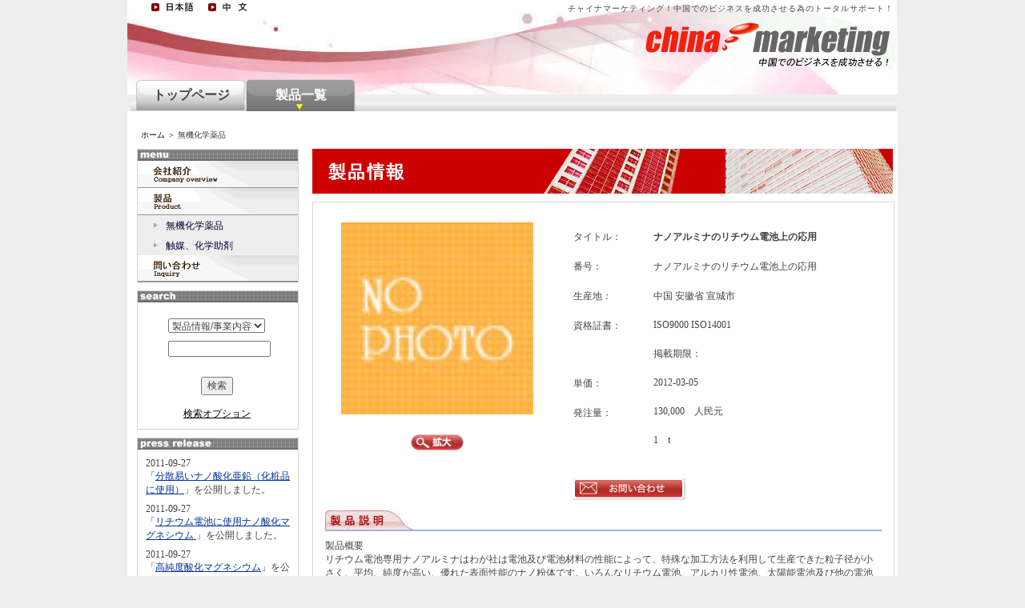

--- FILE ---
content_type: text/html
request_url: http://chinamarketing.jp.ai/product/index/details/productID/693
body_size: 6376
content:
<!DOCTYPE html PUBLIC "-//W3C//DTD XHTML 1.0 Transitional//EN"
      "http://www.w3.org/TR/xhtml1/DTD/xhtml1-transitional.dtd">
<html xmlns="http://www.w3.org/1999/xhtml" xml:lang="en" lang="en">
<head>
<meta http-equiv="Content-Type" content="text/html;charset=utf-8" />
<title>ナノアルミナのリチウム電池上の応用 | 宣城晶瑞新材料有限公司</title>
<meta name="description" content="製品概要リチウム電池専用ナノアルミナはわが社は電池及び電池材料の性能によって、特殊な加工方法を利用して生産できた粒子径が小さく、平均、純度が高い、優れた表面性能のナノ粉体です。いろんなリチウム電池、アルカリ性電池、太陽能電池及び他の電池に幅広く使われています。ナノアルミナは電池のエネを貯蔵する性能、安全性能を向上されます。そして、省エネ、環境保護を役立ちます。★技術インデックス項目	指標品番	VK-T30外観	白い粉末含量﹪ 	99.99比表面積，m2/g	180±30粒子径 nm	30±5PH値	5.0-6.5加熱減量% 	≤1.0焼く無重力 （%）	≤1.0 ★適用範囲	1、リチウム電池の電極塗層に使って、隔熱、絶縁、安全性をアップさせる役割があります。	   2、コバルト酸リチウムに混ぜんで、固溶体に形成して、安定性が良い、倍率性能と循環性能も向上されます。	3、コバルト酸リチウムの表面に包んで、熱安定性を向上され、循環性と耐充電能力を向上され、酸素になることを抑制できるし、LiPF6の分解も抑制できます。LiCo02と電解液の直接接触することを避けられて、電化学比容量損失を減りつつ、LiCoO2の電化学比容量を向上されます。4、ナノアルミナにアルミニウムイオンを混ぜんで、電池の電圧を高められるので、電池の使用安全性も遂に高くなります。5、ナノアルミナはマンガン酸化リチウム材料に使って、材料の性能を変わられます。生産した電池の加逆容量は107mAh/ｇに達成します。55C循環200回数、容量保持率は90％以上に保ちます。国際同類製品より良い、わが社生産しているナノアルミナは目前国内ファストの高効率リチウムイオン電池材料に使用できる製品です。">
<meta name="Keywords" content="ナノアルミナのリチウム電池上の応用,宣城晶瑞新材料有限公司,中日貿易,日中貿易,営業拠点,中国語ウェブサイト,中国市場調査,中国企業調査,中国展示会,中国ホテル予約,中国メーカー,中国サプライヤー,日中B2B,中日B2B,チャイナマーケティング,chinamarketing.jp" lang="ja">
<meta name="verify-v1" content="xXQQ9Kh4iQA8+3fzPVqQpETjDAhvDK6eNJMY4OVaAV4=" />
	<link rel="stylesheet" type="text/css" media="screen" 
        href="/public/styles/main.css" />
	<link rel="stylesheet" type="text/css" media="screen" 
        href="/public/styles/home.css" />
	<link rel="stylesheet" type="text/css" media="screen" 
        href="/public/styles/categorybox.css" />
	<link rel="stylesheet" href="/public/styles/lightbox.css" type="text/css" media="screen" />
	<script type="text/javascript" language="JavaScript" src="/public/scripts/overlib/overlib.js"></script>        
	<script type="text/javascript" language="JavaScript" src="/public/scripts/javascript.js"></script>        
	<script type="text/javascript" language="JavaScript" src="/public/scripts/site.js"></script>
	<script type="text/javascript" language="JavaScript" src="/public/scripts/lightbox/prototype.js"></script>
	<script type="text/javascript" language="JavaScript" src="/public/scripts/lightbox/scriptaculous.js?load=effects,builder"></script>
	<script type="text/javascript" language="JavaScript" src="/public/scripts/lightbox/lightbox.js"></script>
	<link rel="shortcut icon" href="/public/images/ico_cm.ico"/>
</head>
<style type="text/css">
<!--
#contents table {
	background-color:#FFFFFF;
	width:95%;
}
.tableheader {
	background-color:#A9101A !important;
	color: #FFF;
	font-weight: bold;
}
#contents table thead th{
	padding: 8px 8px 8px 8px;
	background-color: #A9101A;
	font-weight: normal;
	color:#FFFFFF;
}
#contents table th {
	background-color:#AAAAAA;
	font-weight:normal;
	padding:8px;
}
#contents table td {
	background-color:#EEEEEE;
	padding:8px;
}
-->
</style>
<body>
<div id="page">
    	<div id="masthead">
		<div id="headmessage" style="height: 18px;">
			<div style="width:301px; float:left ;margin: 5px 8px 0px 20px;text-align: right;">
				<div style="">
										<div class="headIcon"><a class ="icon langjp" href="/product/index/details/productID/693?lang=ja_JP"></a></div>
					<div class="headIcon"><a class ="icon langcn" href="/product/index/details/productID/693?lang=zh_CN"></a></div>
									</div>
			 <!--
			<br>
			<a href="/search/index/index">
							</a>
			 -->
			</div>
			<div style="float: right;margin: 5px 5px 0px 0px;">チャイナマーケティング！中国でのビジネスを成功させる為のトータルサポート！</div>
		</div>
		<h1 style="display: none;">チャイナマーケティング！中国でのビジネスを成功させる為のトータルサポート！</h1>
		<!-- div style="width: 50px;">&nbsp;</div> -->
		<!--<div id="banner">
			<div id="banner_left">
			</div>
			<div id="banner_middle">
				<div id="bannerlogo"><img src=""/></div>
				<div id="banner_name"></div>
			</div>
			<div id="banner_right"></div>
		</div>-->
		<div id="logo">
			<a style="text-decoration: none;display:block; height:49px; width: 302px; cursor: hand;" 
			href="http://chinamarketing.jp.ai"></a>
		</div>
		<div style="position:relative;z-index:1000; font-size: 100%;float:right;padding: 0px 5px 0px 0px;">
						<!-- 
				<a href="/default/auth/login?lang=zh_CN">会員ログイン</a>
				&nbsp;
				<a href="/user/index/add?lang=zh_CN">無料会員登録</a>
			 -->
						<br>
		</div>
		<div id="menubuttons">
			<ul id="menu"><li><a class="" href="/company/index/view/companyID/162"><div>トップページ</div></a></li><li><a class="active" href="/product/index/view/companyID/162"><div>製品一覧</div></a></li></ul>		</div>
	</div>
	<h2 style="display: none;">ジャパンサクセス</h2>	<div id="contents_bg">
    		<div id = "B_crumbBox">
			<span><a href="">ホーム</a></span><span> ＞ 無機化学薬品</span>		</div>		<div id="left">
			<div id="trough">
					<div id="troughhead"></div>
	<div class="sidebuttons">
	<ul>
		<li class="active"><a style="background: transparent url(/public/images/company-overview.gif) no-repeat scroll center top;" target="_parent" href="/company/index/view?companyID=162"></a></li>
		<li class="active"><a style="background: transparent url(/public/images/product.gif) no-repeat scroll center top;" target="_parent" href="/product/index/view?companyID=162"></a>
			<ul>
				<li class="gray"><a href="/product/index/view/companyID/162/productCategoryID/52">無機化学薬品</a></li><li><a href="/product/index/view/companyID/162/productCategoryID/46">触媒、化学助剤</a></li>			</ul>
		</li>
		<li class="active">
			<a style="background: transparent url(/public/images/inquiry-btn.gif) no-repeat scroll center top;" 
			href="javascript:document.form1.submit();"></a>
			
					</li>
	</div>
<div id="leftContents">
	<div id="subMenu">
		<h2 id="subMenu_h2"></h2>
		<form name="listResult" action="/search/index/list" method="post">
			<div id="searchbox">
				<div style="margin: 0pt 0pt 10px 30px; text-align: left;">
					<select name="searchType">
						<option value="product"  >
						    製品情報/事業内容						</option>
						<option value="company"  >
						    会社情報						</option>
						<option value="news"  >
						    ビジネスニュース						</option>
						<option value="job"  >
						    求人情報						</option>
					</select>
				</div>
				<div style="margin: 0pt 0pt 10px 30px; text-align: left;">
			    	<input type="text" name="searchKey" value="" size="15" maxlength="50" style="size: 10px; width: 120px;"/>
			    </div>
				<br>
				<input type="submit" name="search" value="検索" class="input_button_normal" />
				<br><br>
				<a href="/search/index/productpre">
					検索オプション				</a>
			</div>
		</form>
	</div>
</div>
			</div>
								
			<div id="pressrelease">
				<div id="hd_press"></div>
				<div id="press_contents">
					<ul>
					<li>2011-09-27<br/>「<a href="/product/index/details/productID/708">分散易いナノ酸化亜鉛（化粧品に使用）</a>」を公開しました。</li><li>2011-09-27<br/>「<a href="/product/index/details/productID/707">リチウム電池に使用ナノ酸化マグネシウム </a>」を公開しました。</li><li>2011-09-27<br/>「<a href="/product/index/details/productID/706">高純度酸化マグネシウム</a>」を公開しました。</li><li>2011-09-27<br/>「<a href="/product/index/details/productID/705">ナノ銀溶液</a>」を公開しました。</li><li>2011-09-27<br/>「<a href="/product/index/details/productID/704">ナノ銀溶液</a>」を公開しました。</li><li>2011-09-20<br/>「<a href="/product/index/details/productID/702">プラスチックに専用ナノ酸化チタン</a>」を公開しました。</li><li>2011-09-20<br/>「<a href="/product/index/details/productID/701">ATO</a>」を公開しました。</li><li>2011-09-07<br/>「<a href="/product/index/details/productID/693">ナノアルミナのリチウム電池上の応用</a>」を公開しました。</li><li>2011-09-07<br/>「<a href="/product/index/details/productID/692">ナノ酸化マグネシウム</a>」を公開しました。</li><li>2011-09-07<br/>「<a href="/product/index/details/productID/691">ナノ酸化亜鉛</a>」を公開しました。</li><li>2011-09-07<br/>「<a href="/product/index/details/productID/690">ナノ二酸化チタン高純度ルチル</a>」を公開しました。</li><li>2011-09-07<br/>「<a href="/product/index/details/productID/689">アナターゼナノ二酸化チタン</a>」を公開しました。</li><li>2011-09-07<br/>「<a href="/product/index/details/productID/688">ナノATO粉|隔熱粉</a>」を公開しました。</li><li>2011-09-07<br/>「<a href="/product/index/details/productID/687">ＡＺＯ</a>」を公開しました。</li><li>2011-08-30<br/>「<a href="/product/index/details/productID/686">	歯科セラミックに使うナノ酸化ジルコニウム</a>」を公開しました。</li><li>2011-08-30<br/>「<a href="/product/index/details/productID/685">ナノ水酸化ジルコニウム</a>」を公開しました。</li><li>2011-08-26<br/>「<a href="/product/index/details/productID/684">光触媒</a>」を公開しました。</li><li>2011-08-25<br/>「<a href="/product/index/details/productID/683">高純度ナノアルミナ粉</a>」を公開しました。</li><li>2011-08-25<br/>「<a href="/product/index/details/productID/682">高純度ナノアルミナ固体</a>」を公開しました。</li>					</ul>
				</div>
			</div>
																					<div id="contact">
				<div id="hd_contact"></div>
				<div id="contact_contents">
					<!--<br/>-->
					担当者：陳 丹<br/>
					<!--<br/>
					<br/>-->
					Tel:&nbsp;86-563-2062153<br/>
					Fax:&nbsp;86-571-81131920<br/>
					
					<div id="contactbox">
					<a href="javascript:document.form1.submit();">
					お問い合わせ</a>
					</div>
			
					<!--&nbsp;<a href="mailto:
					?
					Subject=">
					</a><br/>-->
				
				</div>
			</div>								<div id="support">
				<div id="hd_support"></div>

				<div id="support_contents">
					お客様サポートセンター<br/><br/>
					日本人担当者が、御社の問合せ<br/>
					をお取次致します。<br/><br/>
					Tel: 81-3-5728-6976<br/>
					Fax: 81-3-5728-6977<br/>
					Email: <a href="/contact/index/sendtosite/parent/contact"><span class="__cf_email__" data-cfemail="b9caccc9c9d6cbcdf9d4d8d0d597d3c997d8d0">[email&#160;protected]</span></a><br/><br/>
					※:サイトのご利用方法や企業と<br/>
					の取引に関するご不明な点など、<br/>
					お気軽にお問い合わせ下さい。<br/>				</div>
			</div>		</div>
		<div id="right">
										<meta http-equiv="Content-Type" content="text/html;charset=utf-8" />
<link rel="stylesheet" href="/public/styles/tableborder.css" type="text/css" media="screen" />

<form name=form1 action="/contact/index/send" method="post">
<input name="companyID" type="hidden" value="162"/>
<input name="companyName" type="hidden" value="宣城晶瑞新材料有限公司"/>
<input name="productIDs" type="hidden" value="693"/>
<input name="parent" type="hidden" value="company"/>
<input name="option" type="hidden" value="ナノアルミナのリチウム電池上の応用"/>
<div id ="productcontents">
								<div id="productinfo_img" style="background: transparent url(/public/images/product-title_cm.gif) no-repeat center top;"></div>
				<div id="producttable">
					<div id="pruductinfo">
						<div id="detail_img">
							<div id="product_img_l"><img id="productimg_l" src="/app/data/company/defaultimage.jpg" /></div>
							<a id="product_img_l_biglink" href="/app/data/company/defaultimage.jpg" rel="lightbox" title="ナノアルミナのリチウム電池上の応用">
								<img style="border: medium none ;" src="/public/images/expansion.jpg" />
							</a>
							<div id="product_img_list">
																																							</div>
						</div>
						<div id="detail_list">
							<br/>
														<div><div id="detailleft">タイトル：</div><div id="detailright" style="font-weight: bold;">ナノアルミナのリチウム電池上の応用　</div></div>
							<div><div id="detailleft">番号：</div><div id="detailright">ナノアルミナのリチウム電池上の応用　</div></div>
														<div><div id="detailleft">生産地：</div><div id="detailright">中国 安徽省 宣城市　</div></div>
														<div><div id="detailleft">資格証書：</div><div id="detailright">ISO9000  ISO14001　</div></div>
														<div><div id="detailleft">掲載期限：</div><div id="detailright">2012-03-05　</div></div>
							
							<div><div id="detailleft">単価：</div><div id="detailright">130,000　人民元</div></div>
							<div><div id="detailleft">発注量：</div><div id="detailright">1　t</div></div>
														<div style="width: 290px;">
								<div style="float: left; margin-top: 40px;">
									<a id="detail_button_contact" href="javascript:document.form1.submit();"
									style="background:#e1eefe url(/public/images/contact.png) no-repeat scroll 0px 0px">
									</a>
																	</div>
							</div>
						</div>
					</div>
					<div id="pruductdetail">
										<div id="pruductdetail_img" style="background: url(/public/images/product_detail_cm.jpg) no-repeat scroll bottom left;"></div>
						<div>製品概要<br>リチウム電池専用ナノアルミナはわが社は電池及び電池材料の性能によって、特殊な加工方法を利用して生産できた粒子径が小さく、平均、純度が高い、優れた表面性能のナノ粉体です。いろんなリチウム電池、アルカリ性電池、太陽能電池及び他の電池に幅広く使われています。ナノアルミナは電池のエネを貯蔵する性能、安全性能を向上されます。そして、省エネ、環境保護を役立ちます。<br>★技術インデックス<br>項目	指標<br>品番	VK-T30<br>外観	白い粉末<br>含量﹪ 	99.99<br>比表面積，m2/g	180±30<br>粒子径&nbsp;nm	30±5<br>PH値	5.0-6.5<br>加熱減量%&nbsp;	≤1.0<br>焼く無重力&nbsp;（%）	≤1.0<br> ★適用範囲<br>	1、リチウム電池の電極塗層に使って、隔熱、絶縁、安全性をアップさせる役割があります。<br>	  &nbsp;2、コバルト酸リチウムに混ぜんで、固溶体に形成して、安定性が良い、倍率性能と循環性能も向上されます。<br>	3、コバルト酸リチウムの表面に包んで、熱安定性を向上され、循環性と耐充電能力を向上され、酸素になることを抑制できるし、LiPF6の分解も抑制できます。LiCo02と電解液の直接接触することを避けられて、電化学比容量損失を減りつつ、LiCoO2の電化学比容量を向上されます。<br>4、ナノアルミナにアルミニウムイオンを混ぜんで、電池の電圧を高められるので、電池の使用安全性も遂に高くなります。<br>5、ナノアルミナはマンガン酸化リチウム材料に使って、材料の性能を変わられます。生産した電池の加逆容量は107mAh/ｇに達成します。55C循環200回数、容量保持率は90％以上に保ちます。国際同類製品より良い、わが社生産しているナノアルミナは目前国内ファストの高効率リチウムイオン電池材料に使用できる製品です。</div>
					</div>
				</div>
								<div id="companycontact">
					<div id="companyprofile_hd" style="background: transparent url('/public/images/longline.gif') no-repeat scroll left top; height: 10px"></div>
					<div id="companycontact_hd" style="background: transparent url('/public/images/mobile.jpg') no-repeat scroll left top;" ></div>
					<div id="companymessage_blue" class="companymessage">
						<div id="companymessage_left">会社名:</div>
						<div id="companymessage_right">宣城晶瑞新材料有限公司</div>
					</div>
					<div class="companymessage">
						<div id="companymessage_left">担当者:</div>
						<div id="companymessage_right">陳 丹</div>
					</div>
					<div id="companymessage_blue" class="companymessage">
						<div id="companymessage_left">対応可能言語:</div>
						<div id="companymessage_right">中国語，日本語</div>
					</div>
					<div id="companymessage_1" class="companymessage">
						<div id="companymessage_left">住所:</div>
						<div id="companymessage_right">中国 安徽省 宣城市 宣州经济开发北区</div>
					</div>
					<div id="companymessage_blue" class="companymessage">
						<div id="companymessage_left">郵便番号:</div>
						<div id="companymessage_right">242000</div>
					</div>
					<div id="companymessage_1" class="companymessage">
						<div id="companymessage_left">電話番号:</div>
						<div id="companymessage_right">86-563-2062153</div>
					</div>
					<div id="companymessage_blue" class="companymessage">
						<div id="companymessage_left">ファックス:</div>
						<div id="companymessage_right">86-571-81131920</div>
					</div>
				</div>			</div>
</form>				</div>
	</div>
   	<meta http-equiv="Content-Type" content="text/html;charset=utf-8" />
	<div id="footer">
		<div id="footerlogo">
		<img src="/public/images/logo_foot.gif" />
		</div>
		<div id="footerright">
			<div id="footermenu">
				<ul>
										<li><a href="/contact/index/sendtosite/parent/contact">
						お問い合わせ</a></li>
					<li><a href="/default/privacy/view">プライバシー</a></li>
					<li><a href="/default/clause/view">利用規約</a></li>
					<li><a href="http://japansuccess.jp.ai?lang=ja_JP">ジャパンサクセス</a></li>
					<li><a href="http://fromsoft.jp/">フロムソフト</a></li>
				</ul>
			</div>
			<div id="copyright" style="color:#CC0000;">
				Copyright (C) 2008 FromSoft Corporation. All Rights Reserved.			</div>
		</div>
		<div id="flashlogo">
			<div style="float: left; width: 161px;">
				<a target="_blank" href="http://www.adobe.com/go/getflashplayer_jp">
				<img style="border: medium none ;" height="41" width="161" alt="Get ADOBE FLASH PLAYER" src="/public/images/get_flash_player.jpg"/>
				</a>
			</div>
			<div style="color:#3B3B3B;padding: 0 0 0 5px; float: left; width: 115px; text-align: left; font-size: 10px;">
				当サイトをご覧になるには、				<a style="color:#3B3B3B;font-size: 10px;" target="_blank" 
					href="http://www.adobe.com/go/getflashplayer_jp">
					最新バージョンのFlash Player				</a>
				が必要です。			</div>
		</div>
	</div>
</div>
	<script data-cfasync="false" src="/cdn-cgi/scripts/5c5dd728/cloudflare-static/email-decode.min.js"></script><script type="text/javascript">
	var gaJsHost = (("https:" == document.location.protocol) ? "https://ssl." : "http://www.");
	document.write(unescape("%3Cscript src='" + gaJsHost + "google-analytics.com/ga.js' type='text/javascript'%3E%3C/script%3E"));
	</script>
	<script type="text/javascript">
	try {
	var pageTracker = _gat._getTracker("UA-10037126-3");
	pageTracker._trackPageview();
	} catch(err) {}</script>
<script defer src="https://static.cloudflareinsights.com/beacon.min.js/vcd15cbe7772f49c399c6a5babf22c1241717689176015" integrity="sha512-ZpsOmlRQV6y907TI0dKBHq9Md29nnaEIPlkf84rnaERnq6zvWvPUqr2ft8M1aS28oN72PdrCzSjY4U6VaAw1EQ==" data-cf-beacon='{"version":"2024.11.0","token":"796426cd81fd44d186ceb5c80b8d8fd8","r":1,"server_timing":{"name":{"cfCacheStatus":true,"cfEdge":true,"cfExtPri":true,"cfL4":true,"cfOrigin":true,"cfSpeedBrain":true},"location_startswith":null}}' crossorigin="anonymous"></script>
</body>
</html>


--- FILE ---
content_type: text/css
request_url: http://chinamarketing.jp.ai/public/styles/main.css
body_size: 6701
content:
@CHARSET "UTF-8";

#page {
	padding: 0;
	margin: 0 auto;
	text-align: left;
	width: 962px;
}

body * {
	font-size: 12px;
	color: #444444;
}

table li {
	text-align: left;
}

table ul {
	margin: 10px 0px 10px 10px;
}
.tabletitle {
	background:transparent url(/public/images/blue.jpg) no-repeat scroll center bottom;
	height:21px;
	width:503px;
	margin: 0px 0px 10px 0px;
	padding: 2px 10px 0px 0px;
	text-align: right;
	font-size: 16px;
	font-weight: bold;
	color: #FFF;
}
.tabletitle .searchtabletitle{
	margin: 0px 0px 0px 0px;
}
input {
	text-align: left;
}
.button {
	text-align: center;
}
body {
	background: #EEEEEE;
	text-align: center;
}

body,h1,h2,h3,h4,h5,h6,ul,ol,li,dl,dt,dd,p,form,fieldset,legend,img,div
	{
	margin: 0;
	padding: 0;
}

a {
	color:#000000;
}
.bold{
	font-weight: bold;
}
.red{
	color: red;
}
.center{
	text-align: center;
}
.left{
	text-align: left;
}
.right{
	text-align: right;
}
#masthead {
	width: 962px;
	height:118px;
	background: transparent url(/public/images/head.jpg) no-repeat center top;
}

#headmessage div{
	text-align: left;
	font-size: 80%;
	margin: 0px 0px 0px 5px;
	word-spacing: 1px;
	letter-spacing: 1px;
}

html>body #mastheadbd {
	text-align: center;
	background-position: 0 -1036px;
	margin: 0 auto 10px;
}


* html #mastheadbd {
	text-align: center;
	background-position: 0 0 0 0;
	margin: 0 auto 10px;
}
#mastheadbd {
	background-color: #EEF3F6;
	border-color: #DBE2E8 #DBE2E8 #CAD5DB;
	border-style: solid;
	border-width: 0 1px 1px;
}


html>body #banner {
	float: left;
	height: 64px;
	margin: 10px 0px 0px 15px;
}
* html #banner {
	float: left;
	height: 64px;
	margin: 10px 0px 0px 8px;
}

html>body #banner_left {
	float: left;
	width: 5px;
	height: 64px;
	background: transparent url(/public/images/banner_left.png) no-repeat center top;
}

* html #banner_left {
	float: left;
	width: 5px;
	height: 64px;
	background-repeat: no-repeat;
	filter:progid:DXImageTransform.Microsoft.AlphaImageLoader(enabled = true sizingMethod = scale src ="/public/images/banner_left.png");
	background: none;
}

html>body #banner_middle {
	float: left;
	height: 64px;
	background: transparent url(/public/images/banner_middle.png) repeat center top;
}

* html #banner_middle {
	float: left;
	height: 64px;
	background-repeat: repeat;
	filter:progid:DXImageTransform.Microsoft.AlphaImageLoader(enabled = true sizingMethod = scale src ="/public/images/banner_middle.png");
	background: none;
}

html>body #banner_right {
	float: left;
	width: 7px;
	height: 64px;
	background: transparent url(/public/images/banner_right.png) no-repeat center top;
}

* html #banner_right {
	float: left;
	width: 7px;
	height: 64px;
	background-repeat: no-repeat;
	filter:progid:DXImageTransform.Microsoft.AlphaImageLoader(enabled = true sizingMethod = scale src ="/public/images/banner_right.png");
	background: none;
}

html>body #bannerlogo {
	float: left;
	width: 105px;
	height: 33px;
	margin: 14px 20px 0;
}

* html #bannerlogo {
	float: left;
	width: 105px;
	height: 33px;
	margin: 14px 20px 0 10px;
}

#bannerlogo img{
	max-width:120px;
	max-height: 40px;
}
* html #bannerlogo img{
	
  width:expression(this.width>120 ? 120 : this.width );
  height:expression(this.height>40 ? 40 : this.height );
}

/* FF */
#logo {
	width: 305px;
	height: 59px;
	margin:10px 1px 0px 647px;
	background: transparent url(/public/images/logo.png) no-repeat scroll 0 0;
}
/*IE7*/
*+html #logo {
}
/*IE6*/
* html #logo {
	background-repeat: no-repeat;
	background: none;
	filter:progid:DXImageTransform.Microsoft.AlphaImageLoader(enabled = true sizingMethod = scale src ="/public/images/logo.png");
}

/* FF */
#logoCN {
	width: 305px;
	height: 59px;
	margin:10px 1px 0px 647px;
	background: transparent url(/public/images/logo_c.png) no-repeat scroll 0 0;
}
/*IE7*/
*+html #logoCN {
}
/*IE6*/
* html #logoCN {
	background-repeat: no-repeat;
	background: none;
	filter:progid:DXImageTransform.Microsoft.AlphaImageLoader(enabled = true sizingMethod = scale src ="/public/images/logo_c.png");
}


#menubuttons {
	width: 962px;
	height: 40px;
	margin: 12px 0 0 1px;
	background: transparent url(/public/images/tab_gray.png) no-repeat bottom;
}

* html #menubuttons {
	width: 962px;
	height: 40px;
	margin: -14px -2px 0 1px;
	background: transparent url(/public/images/tab_gray.png) no-repeat bottom;
}

*+html #menubuttons {
	width: 962px;
	height: 40px;
	margin: -23px 0 0 0px;
	background: transparent url(/public/images/tab_gray.png) no-repeat bottom;
}

ul {
	text-align:left;
	list-style-image:none;
	list-style-position:outside;
	list-style-type:none;
}

#menu {
	margin:0px 0px 0px 10px;
}

#menu li {
	display:inline;
	text-decoration:none;
}

#menubuttons ul li a.active div{
	color: #FFF;
}

#menubuttons ul li a div{
	height:30px;
	width: 137px;
	font-weight:bold;
	font-size:16px;
	margin: 10px 0px 0px 0px;
}

html>body #menubuttons ul li a.active{
	cursor: hand;
	background: transparent url(/public/images/tab_active.png) no-repeat center top;
}
* html #menubuttons ul li a.active{
	cursor: hand;
	background-repeat: no-repeat;
	filter:progid:DXImageTransform.Microsoft.AlphaImageLoader(enabled = true sizingMethod = scale src ="/public/images/tab_active.png");
	background: none;
	cursor: hand;
}

#menubuttons ul li a{
	cursor: hand;
	height:40px;
	width: 137px;
	display:block;
	float:left;
	color: #414040;
	text-decoration: none;
	text-align: center;
}

html>body #menubuttons ul li a{
	background: transparent url(/public/images/tab.png) no-repeat center top;
}
* html  #menubuttons ul li a{
	background-repeat: no-repeat;
	filter:progid:DXImageTransform.Microsoft.AlphaImageLoader(enabled = true sizingMethod = scale src ="/public/images/tab.png");
	background: none;
	cursor: hand;
}
#banner_name {
	float: left;
	height: 33px;
	font-family: MS GOTHIC;
	font-size: 16px;
	color: #0b0a09;
	font-weight: bold;
	margin: 22px 20px 0 10px;
}

/* FF */
#contents_bg {
	background:#FFFFFF none repeat scroll 0 0;
	float:left;
	font-size:80%;
	padding:23px 0 0 0;
	text-align:left;
	width:962px;
}
/*IE6*/
* html #contents_bg {
	width:962px;
	margin:0 0 0 0;
}

#contents_bg_s {
	float:left;
	text-align: left;
	width:580px;
	margin: 0px 0px 0px 0px;
	padding: 23px 0px 0px 0px;
	font-size: 80%;
	border-left: 1px solid #d7d6cf;
	border-right: 1px solid #d7d6cf;
}

#B_crumbBox {
	text-align: left;
	color:#FFF;
	margin: 0px 0px 10px 17px;
}
div#B_crumbBox span{
	color: #3b3b3b;
	font-size: 10px;
}
div#B_crumbBox span a:LINK{
	font-size:10px;
	color: #3b3b3b;
	text-decoration: none;
}
div#B_crumbBox span a:HOVER{
	color: #43A3DB;
	text-decoration: underline;
}

div#crumbBox a {
	color:#FFFFFF;
	text-decoration:none;
}
div#crumbBox a:visited {
	color:#FFFFFF;
	text-decoration:none;
}

.B_currentCrumb {
	color:#FFFFFF;
}


/* FF */
#left {
	float:left;
	width:200px;
	margin: 0px 0 0 0px;
	padding: 0px 0px 0px 2px;
}
/*IE7*/
*+html #left {
	margin: 0px 0 0 0px;
	padding: 0px 0px 0px 2px;
}
/*IE6*/
* html #left {
	margin: 0px 0 0 0px;
	padding: 0px 0px 0px 2px;
}


#trough {
	width: 202px;
	margin: 0 0 0 10px;
}

#troughhead {
	width: 200px;
	height: 14px;
	border-left:1px solid #D7D6CF;
	border-right:1px solid #D7D6CF;
	border-top:1px solid #D7D6CF;
	background: transparent url(/public/images/hd_navi.gif) no-repeat center top;
}
/* ---- Sidebar buttons --*/
.sidebuttons{
	margin-bottom:10px;
	border-left:1px solid #D7D6CF;
	border-right:1px solid #D7D6CF;
}
#trough li ul {
	margin: 0px;
}
#trough li a {
    display:block;
	width: 200px;
	height: 34px;
	border: none;
	color: black;
    text-decoration: none;
    text-align: left;
}

#trough li.link_s a:HOVER {
	background-position:0 -34px !important;
}
#trough li.active a:LINK {
}
#trough li.active a:HOVER {
	background-position:0 -34px !important;
}
#trough li.active li a {
	font-weight:normal;
    display:block;
	width: 160px;
	height: 20px;
	padding: 5px 5px 0 35px;
	border: none;
	color: #000033;
    font-size: 12px;
    text-decoration: none;
    text-align: left;
	background: #eeeeee url("/public/images/sankaku_gray.gif") no-repeat scroll 20px 9px;
}
#trough li.active li a:hover {
	color: #3399FF;
	background: #FCFCFC url("/public/images/sankaku_yellow.gif") no-repeat scroll 20px 9px !important;
}
#trough li.active li.gray a {
	background: #eeeeee url("/public/images/sankaku_gray.gif") no-repeat scroll 20px 9px;
}
#trough li.active li.gray a:hover {
	color: #3399FF;
	background: #FCFCFC url("/public/images/sankaku_yellow.gif") no-repeat scroll 20px 9px !important;
}
#trough li.active li.active a {
	background: #fff url("/public/images/sankaku_red.gif") no-repeat scroll 15px 9px;
	color: red;
}

#pressrelease {
	margin: 0px 0px 10px 10px;
	width: 200px;
	border:1px solid #D7D6CF;
	background-color: #FFF;
}
#press_contents ul li {
	text-align: left;
	padding:0 10px 8px;
	font-size:100%;
}
#press_contents ul li a{
	color: #003399;
}
#press_contents ul li a:link{
	color: #003399;
}
#press_contents ul li a:hover{
	text-decoration: underline;
	color: #f60;
}
#press_contents ul li a:visited{
}

#hd_press {
	margin-bottom:10px;
	height:14px;
	background:transparent url(/public/images/press_release_title.gif) no-repeat scroll center top;
}

#contact{
	width:200px;
	margin: 0px 0px 10px 10px;
	background-color: #FFF;
	border:1px solid #D7D6CF;
}
#hd_contact {
	height:14px;
	background:transparent url(/public/images/contact_us_title.gif) no-repeat scroll center top;
}
#contact_contents{
	text-align: left;
	padding: 10px 0px 10px 10px;
	width: 190px;
}



/* FF */
#support{
	background-color:#FFFFFF;
	border:1px solid #D7D6CF;
	margin:0px 0 10px 10px;
	width:200px;
}
/*IE7*/
*+html #support{
	margin:-15px 0 10px 10px;
}
/*IE6*/
* html #support{
	margin:-15px 0 10px 10px;
}


#support_contents{
	text-align: left;
	padding: 10px 0px 10px 10px;
	width: 190px;
	background-color:#FFF;
}

#right {
	float: right;
	width:723px;
}
html>body #right {
	margin: 0px 8px 0px 0px;
}
* html #right {
	margin: 0px 4px 0px 0px;
}

#contents {
	float: left;
	background-color: #FFF;
	width: 513px;
	margin: 0 0 0 0px;
}

#contents table{
	background-color: #CCCCCC;
	width: 95%;
    t1:expression(this.cellspacing=1);
    t2:expression(this.cellpadding=0);
    t3:expression(this.border=0);
}
.tableheader {
	background-color:#0099FF !important;
	color: #FFF;
	font-weight: bold;
}
#contents table thead th{
	padding: 8px 8px 8px 8px;
	background-color: #BEDEF1;
	font-weight: normal;
	color:#FFFFFF;
}
#contents table th{
	padding: 8px 8px 8px 8px;
	background-color: #BEDEF1;
	font-weight: normal;
}
#contents table td{
	background-color: #FFF;
	padding: 8px 8px 8px 8px;
}
#contents table td a{
	color: #003399;
	text-decoration: none;
}
#contents table td a:link{
	color: #003399;
}
#contents table td a:hover{
	text-decoration: underline;
	color: #f60;
}
#contents table td a:visited{
}

#outline {
	float: left;
	width: 513px;
	background-color: #FFF;
	border: 1px solid #D7D6CF;
	margin: 0px 0px 20px 0px;
}
#outlinehead {
	background: transparent url(/public/images/hd_outline.gif) no-repeat bottom;
	width: 513px;
	height: 22px;
}
#companybanner {
	background: transparent url(/public/images/company_banner.jpg) no-repeat bottom;
	width: 513px;
	height: 110px;
}
#companybanner_logo {
	float: left;
	height:80px;
	padding:15px;
}
#companybanner_title {
	color:#FFFFFF;
	float:left;
	font-size:22px;
	font-weight:bold;
	height:75px;
	overflow:hidden;
	padding:35px 0 0;
	text-align:center;
	width:70%;
}
#company_logoImg{
	width: 104px;
	height: 74px;
	border: 1px solid #FFFFFF;
}
#outline_left {
	float: left;
	height: 240px;
	padding: 20px 20px 0px 18px;
}
#outline_right {
	float: none;
	padding: 20px 20px 22px 0px;
}
#outline_right div{
	text-align:left;
	margin:0 0 0 10px;
	overflow: hidden;
}
#outline_right hr{
	color: #67DBA1;
}
#outline_title {
	font-size: 14px;
	font-weight: bold;
	color: #0f1982;
}
#outline_logo {
	margin: 10px 0px 0px 20px;
}
#outline_logo img{
	max-height:50px;
	max-width: 100px;
}
* html #outline_logo img{
  width:expression(this.width>100&&this.width>this.height? 100 : this.width );
  height:expression(this.height>50? 50 : this.height );
}
#text img{
	margin: 0px 0px -2px 0px;
}
#products {
	float: left;
	width: 512px;
	text-align:center;
	background-color: #FFF;
	border: 1px solid #D7D6CF;
	margin: 0px 0px 20px 0px;
}
#producthead {
	width: 513px;
	height: 25px;
}
#pageNo {
	margin: 8px 8px 8px 8px;
	text-align: right;
	font-weight: bold;
}
#pageNo a{
	color: black;
	font-weight: normal;
}
#product {
	width: 495px;
	border: 1px solid #D7D6CF;
	height: 100px;
}
html>body #product {
	margin: 8px 0px 0px 8px;
}
* html #product {
	margin: 8px 0px 0px 2px;
}
#product_left {
	float: left;
	width: 103px;
	height:100px;
	border-right: 1px solid #D7D6CF;
}
#product_left img{
}
* html #product_left img{
  width:expression(this.width>100&&this.width>this.height? 100 : this.width );
  height:expression(this.height>100? 100 : this.height );
}
#product_right {
	text-align: left;
	min-height: 100px;
}
#products a{
	font-weight: bold;
	color: #003399;
}
#products a:link{
	color: #003399;
}
#products a:hover{
	text-decoration: underline;
	color: #f60;
}
#products a:visited{
}
	

#product_right div{
	padding:15px 0 0 120px;
	text-align:left;
	width:360px;
}
* html #product_right div{
	padding:15px 0 0 15px;
	text-align:left;
	width:360px;
}
*+html #product_right div{
	padding:15px 0 0 20px;
	text-align:left;
	width:360px;
}
#ads {
	float: right;
	width: 200px;
}
#ad {
	margin: 0 0 15px 0px;
	border: 3px solid #D7D6CF;
}
#footer {
	background-color:#FFFFFF;
	float:left;
	padding:40px 0;
	text-align:center;
	width:962px;
}
#flashlogo {
	width:285px;
	height:41px;
	float:left;
	padding:5px 0 0 18px;
}
#footerlogo {
	width:85px;
	height:37px;
	float:left;
	padding-left:15px;
	margin:7px 8px 0 8px;
}
#footerright {
	float:left;
	width:480px;
}
#footermenu {
	float:right;
}
#footermenu li {
	float:right;
	font-size:70%;
	margin-left:10px;
	vertical-align:top;
}
#footermenu ul{
	float:right;
	padding:12px 0 3px;
}
#footermenu ul li a{
	font-size:10px;
	text-decoration: none;
}
#footermenu ul a:HOVER{
	color: #43A3DB;
	text-decoration: underline;
}
#copyright {
	float:left;
	color:#3399FF;
	text-align:right;
	font-size:12px;
	width:100%;
	font-weight: bold;
}

#productfooter {
	margin: 0px 0px 0px 0px;
	background-color: #f8f8f8;
}
html>body #productright {
	float: right;
	margin: 0 6px 0 0px;
}
* html #productright {
	float: right;
	margin: 0px 3px 0px 0px;
}

#productinfo_img {
	width: 725px;
	height: 56px;
	margin-bottom: 10px;
}

#productcontents {
	margin: 0 0 0 0px;
}

#producttable {
	width: 725px;
	border: 1px solid #D7D6CF;
}

#producttable a{
	color: black;
	text-decoration:underline;
}

#producttablehead {
	background-color:#e0ecf9;
	background-position:top;
	text-align:left;
	width: 100%;
	height: 42px;
}

#producttablehead_2 {
	background-color:#f1f6fc;
	background-position:top ;
	text-align:left;
	width: 708px;
	height: 25px;
	padding: 8px 0 0 17px;
}
#productpageno {
	text-align:right;
	width: 100%;
	margin: 10px 0 10px -10px;
}

#productdetail {
	border: 1px solid #D7D6CF;
	width: 700px;
	height: 136px;
}
html>body #productdetail {
	margin: 10px 0 10px 12px;
}
* html #productdetail {
	margin: 10px 0 10px 2px;
}

#product_checkbox {
	padding-top:60px;
	float: left;
	width: 30px;
	height: 76px;
	background-color: #e5e5e5;
}
#product_img {
	float: left;
	width:140px;
	height:100px;
	text-align: center;
}

#detail_left {
	float: left;
	width: 140px;
	height: 136px;
	text-align: center;
}

#detail_right {
	padding: 20px 25px 0 20px;
	text-align:left;
	float: left;
	width: 485px;
	height: 116px;
	background-color: #f8f8f8;
}
#producttablehead div{
	background-color:#e1eefe;
	float: left;
	width: 150px;
	height: 27px;
	margin: 8px 0 0 0 ;
}
#button_contact{
	display:block;
	text-align:left;
	text-decoration:none;
	width: 140px;
	height: 27px;
	cursor: hand;
}
html>body #button_contact{
	background:#e1eefe url(/public/images/contact.png) no-repeat scroll 0px 0px;
}
* html #button_contact{
	background-repeat: no-repeat;
	filter:progid:DXImageTransform.Microsoft.AlphaImageLoader(enabled = true sizingMethod = scale src ="/public/images/contact.png");
	background: none;
}

#button_fav{
	display:block;
	text-align:left;
	text-decoration:none;
	width: 140px;
	height: 27px;
	cursor: hand;
}
html>body #button_fav{
	background:#e1eefe url(/public/images/fav.png) no-repeat scroll 0px 0px;
}
* html #button_fav{
	background-repeat: no-repeat;
	filter:progid:DXImageTransform.Microsoft.AlphaImageLoader(enabled = true sizingMethod = scale src ="/public/images/fav.png");
	background: none;
}
#companycontact{
	float:left;
	background-color:#FFF;
	border:1px solid #D7D6CF;
	width: 725px;
	margin-top: 20px;
}
#companycontact_hd_bg{
	background-color:#cce2fa;
	width: 725px;
	height: 10px;
}
#companycontact_hd{
	width: 725px;
	height: 30px;
}
.companymessage{
	float:left;
	width: 725px;
}
#companymessage_blue{
	background-color:#eef5fd;
}
.companymessage div{
	line-height: 25px;
}
#companymessage_left{
	float:left;
	font-weight:bold;
	text-align:right;
	width:150px;
}
#companymessage_right{
	float:right;
	text-align:left;
	width: 500px;
}
#search_hd{
	margin-top: 10px;
	margin-bottom: 10px;
}
#tableborder{
	border:1px solid #D7D6CF;
	width: 100%;
	padding-bottom: 15px;
}
#messageBack{
	color: red;
	margin: 10px 0px 10px 15px;
}

#message{
	background:#FEDAD4 none repeat scroll 0 0;
	border:1px solid #FF9999;
	color:red;
	margin:10px 18px 10px 18px;
	padding:8px;
}
#message li{
	font-size: 100%;
}
#tablepage{
	margin: 10px 13px 10px 13px; 
}

#detailleft {
	float:left;
	width:100px;
	margin: 20px 0 0 0px;
}
#detailright {
	float:right;
	width:300px;
	margin: 20px 0 0 0px;
}
#detail_list {
	float:right;
	margin:0 0 0 15px;
	width:400px;
}
#detail_img {
	float:left;
	width:310px;
	text-align:center;
}
#pruductinfo {
	width:725px;
	height:370px;
}
#productimg_l {
	height:240px;
	margin:25px;
	width:240px;
}
#releaseimg_l {
	height:180px;
	margin:0 25px 10px 25px;
	width:180px;
}
#product_img_list {
	padding: 10px 0 0 0;
}
#product_img_list_item {
	height:60px;
	width:60px;
	border:1px solid #D7D6CF;
	color:white;
}
#pruductdetail {
	margin:15px 15px 15px 15px;
	width:695px;
}
#pruductdetail_img {
	background: url("/public/images/product_detail.jpg") no-repeat scroll bottom left;
	margin:0px 0px 10px 0px;
	border-bottom: 2px solid #9fb3d8;
	width:695px;
	height: 24px;
}

#detail_button_contact{
	display:block;
	text-align:left;
	text-decoration:none;
	width: 140px;
	height: 27px;
	cursor: hand;
}
html>body #detail_button_contact{
	background:#FFF url(/public/images/contact.png) no-repeat scroll 0px 0px;
}
* html #detail_button_contact{
	background-repeat: no-repeat;
	filter:progid:DXImageTransform.Microsoft.AlphaImageLoader(enabled = true sizingMethod = scale src ="/public/images/contact.png");
	background: none;
}
#detail_button_fav{
	display:block;
	text-align:left;
	text-decoration:none;
	width: 140px;
	height: 27px;
	cursor: hand;
}
html>body #detail_button_fav{
	background:#FFF url(/public/images/fav.png) no-repeat scroll 0px 0px;
}
* html #detail_button_fav{
	background-repeat: no-repeat;
	filter:progid:DXImageTransform.Microsoft.AlphaImageLoader(enabled = true sizingMethod = scale src ="/public/images/fav.png");
	background: none;
}
#registnotice1{
	color:#464646;
	font-size:18px;
	line-height: 25px;
	font-weight: bold;
	margin-bottom: 5px;
}
#registnotice2{
	line-height: 15px;
}

/*FF*/ 
.errorboard {
	background:#fce7e3 url(/public/images/error_mark.gif) no-repeat scroll 15px 15px;
	border:1px solid #FF9999;
	padding:15px 35px 20px 80px;
	width:616px;
}
/*IE7*/ 
*+html #errorboard {
}
/*IE6*/ 
* html #errorboard{
}

#mainContents {
	margin:0 10px 0 10px;
}

#mainContents ul,
#mainContents ol{
	margin:10px 0 0 40px;
}
#mainContents .disc li{
	margin-top:0;
}
#mainContents h2{
	margin-top:20px;
}
#mainContents p{
	line-height:160%;
	margin:10px 0 0 10px;
}
#mainContents .decimal li{
	list-style-type:decimal;
	font-size: 100%;
	line-height: 160%;
}
#mainContents .disc li{
	list-style-type: disc;
	font-size: 100%;
	line-height: 160%;
}

#outline_pic img{
	max-width:145px;
	max-height: 200px;
}
* html #outline_pic img{
  width:expression(this.width>145&&this.width>this.height ? 145 : this.width );
  height:expression(this.height>200 ? 200 : this.height );
}
#productImageForm{
	width: 348px;
	margin:0px 0 10px 10px;
	text-align: center;
	background-color: #F1F6FC;
	border:1px solid #D7D6CF;
}
#productImageForm div{
}
#productImageForm_bottom{
	vertical-align: text-bottom;
}
#productImageForm_top{
}
#productBigImg{
	padding:10px 10px 0px 10px;
	width: 328px;
	height: 280px;
}
#productImageForm_bottom{
	margin: 10px 0px 10px 0px;
}

#productBigImg img{
	max-width:310px;
	max-height: 280px;
}
* html #productBigImg img{
	width:expression(this.width>310&&this.width>this.height ? 310 : this.width );
	height:expression(this.height>280 ? 280 : this.height );
}
em{
	color: red;
}
#contactContent {
}
#contactContent table {
	width: 95%;
}
#contactContent table td{
	padding: 5px;
}
#contactContent table th{
	padding: 5px;
	text-align: right;
}

.searchtabletitle {
	background:transparent url(/public/images/blue.jpg) no-repeat scroll center bottom;
	height:18px;
	width:503px;
	margin: 0px 0px 0px 0px;
	padding: 4px 10px 0px 0px;
	text-align: right;
	font-size: 16px;
	font-weight: bold;
	color: #FFF;
}
#searchlink {
	padding:0 20px 0 20px;
	font-size: 12px;
}
#searchOptions {
	padding:0 20px 0 30px;
}
#searchOptions table{
	padding:0 20px 0 20px;
	background: none;
}
#searchbar {
	padding:20px 20px 20px 20px;
	text-align: center;
}

#searchbox{
	margin: 0px 0px 0px 0px;
	text-align: center;
	padding: 20px 8px 10px 8px;
	background-color:#FFFFFF;
	width:182px;
}
#large_img {
	margin: 5px 0 0 0;
}
#large_img a{
	width: 66px;
	height: 20px;
}
#large_img img{
	width: 66px;
	height: 20px;
}
#product_img_search {
	width:103px;
	height:100px;
	text-align: center;
}
#product_left_search {
	float: left;
	width: 103px;
	height:136px;
	border-right: 1px solid #D7D6CF;
}
#product_img_search img{
	height:100px;
	width: 100px;
}
* html #product_left_search img{
  width:expression(this.width>100&&this.width>this.height? 100 : this.width );
  height:expression(this.height>100? 100 : this.height );
}
#product_right_search {
	text-align: left;
	min-height: 100px;
	height:136px;
}

/* FF */
#product_right_search div{
	padding:10px 0 0 125px;
	text-align:left;
	width:360px;
}
/*IE7*/ 
*+html #product_right_search div{
	padding:10px 0 0 15px;
	text-align:left;
	width:360px;
}
/*IE6*/ 
* html #product_right_search div{
	padding:10px 0 0 15px;
	text-align:left;
	width:360px;
}


#product_checkboxs {
	padding-top: 60px;
	float: left;
	width: 30px;
	height: 76px;
	background-color: #e5e5e5;
}
#producttablehead_showtype {
	background-color:#f1f6fc;
	background-position:top ;
	text-align:left;
	width: 505px;
	height: 25px;
	padding: 8px 0 0 8px;
}



html>body .input_button_normal {
	text-align: center;
	vertical-align: middle;
}

* html .input_button_normal {
	text-align: center;
	vertical-align: middle;
	padding-top: 2px;
}

.textbox_normal {
	width: 150px;
	size: 20px;
}

.upimage_show {
	float: left;
	width:300px;
}
.upimage_show_product {
}
.upimage_del {
	padding: 45px 8px 0 4px;
}
.upimage_del2 {
	float: right;
	padding: 45px 50px 0 4px;
}
.upimage_file {
	width: 150px;
}


/*IE7*/ 
*+html .search_button_normal {
	text-align: center;
	padding-top: 2px;
}
/*IE6*/ 
* html .search_button_normal{
	text-align: center;
	padding-top: 2px;
}



#searchproductinfo_img {
	background: transparent url(/public/images/product.jpg) no-repeat center top;
	margin-bottom: 10px;
	background-position: left;
}

#searchproductinfo_img {
	width: 513px;
	height: 56px;
}


#productdetail_search {
	border: 1px solid #D7D6CF;
	width: 513px;
	height: 136px;
}
html>body #productdetail_search {
	margin: 10px 0 10px 12px;
}
* html #productdetail_search {
	margin: 10px 0 10px 2px;
}
#detail_right_small {
	padding: 20px 25px 0 20px;
	text-align:left;
	float: left;
	width: 373px;
	height: 116px;
	background-color: #f8f8f8;
}

.companyContents{
	padding:0 0 0 0;
	text-align:left;
	width:235px;
}
.companyContents p{
	line-height:160%;
}
.companyContents p .linetitle{
	font-weight: bold;
}
.companyContents p .sectiontitle{
	font-size: 12px;
}
	
.company_address {
	width: 100%;
	height: 20px;
	padding: 5px;
}
.company_address_left {
	padding-top:4px;
	width: 20%;
	float: left;
	vertical-align: bottom;
}
.company_address_right {
	width: 80%;
	float: right;
	vertical-align: top;
}


#simplecategory {
	float: left;
	background-color: #FFF;
	width: 513px;
	margin: 0 0 0 0px;
}
#simplecategory table {
	padding: 8px 8px 8px 8px;
}
#simpletable table td{
	background-color: #FFF;
	padding: 2px 2px 28px 2px;
}
.companyUI{
	list-style-type: decimal;
	padding: 20px 0pt 0pt 70px;
}

.statustitle {
	background: #FFEEDA;
	height:14px;
	width:703px;
	padding: 5px 0px 2px 15px;
	text-align: left;
	font-size: 12px;
	color: #000000;
	margin: 0 0 10px 0;
	border: 1px solid #FEDCB7
}
.headIcon{
	margin: 0;
	float:left;
}


.headIcon a.icon{
	text-align: center;
	padding-top: 2px;
	height:16px;
	display:block;
	margin:-2px 0 0;
}

.langjp {
	width:66px;
	background:transparent url(/public/images/headnavi_01.gif) no-repeat scroll center top;
}
.langcn {
	width:66px;
	background:transparent url(/public/images/headnavi_02.gif) no-repeat scroll center top;
}
.companyIcon {
	width:66px;
	background:transparent url(/public/images/headnavi_03.gif) no-repeat scroll center top;
}
.sitemapIcon {
	width:78px;
	background:transparent url(/public/images/headnavi_04.gif) no-repeat scroll center top;
}

#releasetitle {
	padding: 30px;
	font-size: 18px;
	font-weight: bold;
}
.releasename {
	background:#CCE2FA;;
	width:717px;
	height:18px;
	margin: 0px 0px 10px 0px;
	padding:4px 10px 2px 0;
	text-align: right;
	font-size: 16px;
	font-weight: bold;
	color: #FFF;
}
#subMenu_h2{
	height:14px;
	background:transparent url(/public/images/search_title.gif) no-repeat scroll center top;
}
#hd_support{
	height:14px;
	background:transparent url(/public/images/service_center_title.gif) no-repeat scroll center top;
}
/* company profile */

#companyprofile{
	background-color:#FFF;
	border:1px solid #D7D6CF;
	width: 513px;
	margin-top: 20px;
	float: left;
}
#companyprofile_hd_bg{
	background-color:#cce2fa;
	width: 513px;
	height: 10px;
}
#companyprofile_hd{
	width: 100%;
	height: 30px;
}
.profileline{
	width: 513px;
	float: left;
}
.profileline div{
	line-height:25px;
}
.profileline_left{
	width: 150px;
	float: left;
	font-weight:bold;
	text-align: right;
}
.profileline_right{
	width: 343px;
	float: right;
	text-align: left;
}
.divbluebc{
	background-color:#EEF5FD;
}


/* FF */
#navi {
	width:935px;
	height:20px;
	margin:0 0 10px 25px;
}
/*IE7*/
*+html #navi {
	margin:0px 0px 20px 25px;
}
/*IE6*/
* html #navi {
	margin:0px 0px 20px 25px;
}


/* FF */
#advertiseFlashs {
	width: 731px;
	margin: 0 0 10px 0;
}
/*IE7*/
*+html #advertiseFlashs {
	padding:0 0 5px;
}
/*IE6*/
* html #advertiseFlashs {
}


/* FF */
#advertiseFlash {
	width: 731px;
	height: 230px;
}
/*IE7*/
*+html #advertiseFlash {
	width: 729px;
}
/*IE6*/
* html #advertiseFlash {
	width: 726px;
}

#cat_menu_title{
	height:14px;
	background:transparent url(/public/images/category_title.gif) no-repeat scroll center top;
}


#Layer1 {
 width:200px;
 height:400px;
 z-index:100000;
filter:alpha(opacity=0);
}

#resultinfo{
	margin:10px 0 10px 18px;
}
#resultinfo a{
	color: #43A3DB;
	text-decoration: none;
}
#resultinfo a:HOVER{
	color: #FF6600;
	text-decoration: underline;
}


#contactbox{
}
#contactbox a{
	color: #003399;
}
#contactbox a:link{
	color: #003399;
}
#contactbox a:hover{
	text-decoration: underline;
	color: #f60;
}


#managelink{
	font-weight: bold;
	color: #9900FF;
}
#managelink a{
	color: #003399;
}
#managelink a:link{
	color: #003399;
}
#managelink a:hover{
	text-decoration: underline;
	color: #f60;
}

#otherSiteInfo {
	margin: 0 0 10px 10px;
}

#otherSiteInfo a {
	color: blue;
	color:#003399;
	text-decoration:none;
}
#otherSiteInfo a:hover {
	color:#FF6600;
	text-decoration:underline;
}

#showInBoth {
	padding: 0 15px 10px 15px;
}
#showInBoth a {
	color: blue;
	color:#003399;
	text-decoration:none;
}
#showInBoth a:hover {
	color:#FF6600;
	text-decoration:underline;
}

.bluefont {
	color: blue;
}

#flashLink a {
	width: 200px;
	height: 400px;
	background:transparent url(/public/images/flash_bg.gif) no-repeat scroll left top;
	display:block;
	
}
#serviceLink {
	padding: 10px 0 0 0px;
	width:200px;
	text-align:center;
}
#serviceLink a {
	text-align: center;	
	font-weight: bold;
}

--- FILE ---
content_type: application/javascript
request_url: http://chinamarketing.jp.ai/public/scripts/javascript.js
body_size: 4131
content:
/*
 * 全てチェックボックスを選択するかどうか。
 *
 * @param string           controlName       コントロールのネーム
 * @param bool|null        checkOrUncheck    オプション    選択するかどうか。デフォールト：true。
 * @param formNumber|null  formNumber        オプション    フォームの番号。デフォールト：0。
 */
function checkOrUncheckAll(controlName, checkOrUncheck){
	// 第二パラメータが設定されない場合、trueを使う。
	checkOrUncheck = (typeof(checkOrUncheck)=="undefined") ? true : checkOrUncheck;

    var objs = document.getElementsByName(controlName);
    var num=0;
  
    for(var i = 0; i < objs.length; i++)
    {
    	objs[i].checked = checkOrUncheck;
    }
}

/*
 * 全てチェックボックスを選択するかどうか。
 *
 * @param string    controlName    コントロールのネーム
 * @param string    errorInfor     何も選択しない場合、表示するエラー情報
 * @param string    tipInfo        選択したデータがある場合、確認情報
 */
function isNoChecked(controlName, errorInfor, tipInfo) {
    var objs = document.getElementsByName(controlName);
    var num=0;
  
    for(var i = 0; i < objs.length; i++)
    {
		if(objs[i].checked == true) 
		{
		    num = num + 1;
		}
    }
    
	if(num==0){
		alert(errorInfor);
		return false;
	} else {
		if(tipInfo != "" && !confirm(tipInfo))
			return false;
		else
			return true;
	}
}

/*
 * 全てチェックボックスを選択するかどうか。
 *
 * @param string    controlName    コントロールのネーム
 * @param string    errorInfor     何も選択しない場合、表示するエラー情報
 * @param string    tipInfo        選択したデータがある場合、確認情報
 */
function showOption(nameOfShow, nameOfControl)
{
    var obj = document.getElementById(nameOfShow);

	if (eval("document.forms[0]."+nameOfControl+".checked") == true) {
		//eval( "searchOption.style.display = ''" );
	    obj.style.display=""; 
		
	}
	else if (eval("document.forms[0]."+nameOfControl+".checked") == false) {
		//eval( "searchOption.style.display = 'none'" );
	    obj.style.display="none"; 
	}
}


/* ▼カテゴリ用のスクリプト */
var companyWin;
var maxCategorys=4;

/*
 * 初めてカテゴリ画面を表示する時
 *
 */
function initCategoryBox()
{
	var categoryResult=document.getElementById("categoryResult");

	var catNameStr = window.opener.document.getElementById("categoryName").value;
   	var catIDStr = window.opener.document.getElementById("category").value; 

	if(catIDStr.length<=0) return;
	var catNameArray = catNameStr.split(",");
	var catIDArray = catIDStr.split(",");

	for(var i=0; i < catIDArray.length; i++){
		var opt = new Option(catNameArray[i], catIDArray[i]);
    	categoryResult.options[categoryResult.options.length] = opt;
	}
	
    var cancelButton=document.getElementById("cancel");
    if (null != categoryResult && 0 < categoryResult.options.length) {
		cancelButton.disabled = false;
    } else {
		cancelButton.disabled = true;
    }
	
}

/*
 * カテゴリのウインドウを表示する。
 *
 * @param string    winURL    ウインドウのURL
 */
function showWindow(winURL)
{
	var windowX = (window.screen.width - 600) / 2 ;
	var windowY = (window.screen.height - 600) / 2 ;
	
	if(companyWin!=null && !companyWin.closed){
		companyWin.focus();
	}
	else{
		companyWin = window.open(winURL,"", "scrollbars=1,width=620,height=630,left="+windowX+",top="+windowY);
	}
}

/*
 * カテゴリのアイテムを表示するかどうか。
 *
 * @param string    menuID    menuのID
 */
function showCategory(menuID)
{ 
    var obj = document.getElementById(menuID);
	if(obj.style.display=="none"){ 
	   obj.style.display=""; 
	} 
	else{ 
		obj.style.display="none"; 
	} 
} 

/*
 * ボックスにカテゴリを追加する。
 *
 * @param string    categoryID    	menuのID
 * @param string    categoryName    
 */
function addCategory(categoryID, categoryName)
{
	var categoryResult=document.getElementById("categoryResult");

	if(!canAddItem()) 
    {
	    return;
    }
	    
	for(var i=0; i<categoryResult.length; i++)
	{
	   if(categoryResult.options[i].value == categoryID) return;
	}
	
	var opt = new Option(categoryName, categoryID);
	categoryResult.options[categoryResult.options.length] = opt;
	
	// 削除ボタンを使えないに設定する。
//	$("cancel").disabled = false;
    var cancelButton=document.getElementById("cancel");
	cancelButton.disabled = false;
}

/*
 * カテゴリの最大数を検証する。
 *   
 */
function canAddItem(){
	var categoryResult=document.getElementById("categoryResult");
	if (categoryResult.options.length>=maxCategorys){
  		errorinfor = errMaxCate.replace(/%value%/g, maxCategorys);  
	    alert(errorinfor);		   
	    return false; 
	}
	return true;
}

/*
 * ボックスにカテゴリを削除する。
 *   
 * @param string    errInfo   
 */  
function deleteCategory(errInfo)
{
	var selectedIndex;
	var categoryResult=document.getElementById("categoryResult");
	
	if (null != categoryResult) {
		selectedIndex = categoryResult.selectedIndex;
		
		if (0 < categoryResult.options.length && -1 == selectedIndex)
		{
			alert(errInfo);
			return;
		}
	}
	
	if(-1 != selectedIndex){
		categoryResult.remove(categoryResult.selectedIndex);
		
	}
	
	if(0 == categoryResult.options.length){
		// 削除ボタンを使えるに設定する。
	    var cancelButton=document.getElementById("cancel");
		cancelButton.disabled = true;
	}
}

/*
 * 会社のカテゴリを選択する後、パレンタル画面にカテゴリを戻る。
 *
 */
function submitCategorys()
{
	var categoryResult=document.getElementById("categoryResult");
	
	var names="";
	var ids="";
	for(var i=0;　i<categoryResult.length;　i++)
	{
		if(""==names)
		{
			names=categoryResult.options[i].text;
			ids=categoryResult.options[i].value;
		}else{
			names=names+","+categoryResult.options[i].text;
		  	ids=ids+","+categoryResult.options[i].value;
		}
	}
	
	window.opener.document.getElementById("categoryName").value=names;
	window.opener.document.getElementById("category").value=ids;   
	self.close(); 
}


/*
 * 製品のカテゴリを選択する後、パレンタル画面にカテゴリを戻る。
 *
 * @param string    categoryID    カテゴリID
 * @param string    categoryName  カテゴリネーム
 */
function submitCategory(categoryID, categoryName)
{
	window.opener.document.getElementById("categoryName").value=categoryName;
	window.opener.document.getElementById("category").value=categoryID;   
	self.close(); 
}
/* ▲カテゴリ用のスクリプト */

/*
 * 会社情報管理の画面に、市のテキストボックスを表示するかどうか。
 *
 */
function cityShowOrNot(cityid, city, province){
//	var objcity =document.getElementById("cityid");
	//var objcityContent =document.getElementById("city");
	//var prov=document.getElementById("province");
	var objcity =document.getElementById(cityid);
	var objcityContent =document.getElementById(city);
	var prov=document.getElementById(province);

	if(prov.selectedIndex+"" == "" || prov.selectedIndex == -1) {
		objcityContent.value="";
		objcity.style.display = "none";
		return;
	}
	
	var objvalue = prov[prov.selectedIndex].text;
	// 北京市=102,重庆市=重慶市=103,上海市=125,天津市=127
	if(prov.selectedIndex+"" == "" ||objvalue == "北京市" || objvalue == "上海市" 
		|| objvalue == "天津市" || objvalue == "重庆市" || objvalue == "重慶市" ){
		objcityContent.value="";
		objcity.style.display = "none";
	}else{
		objcity.style.display = "";
	}
}

/*
 * 会社情報管理の画面に、翻訳のアドバイスを表示するかどうか。
 *
 */
function transTipShowOrNot(isTrans){
	var objTransFlag =document.getElementById("transFlag");
	var objTransTip =document.getElementById("mainContents");
	if (isTrans == "1") {
		objTransFlag.checked = true;
		objTransTip.style.display = "";
	}
}

/*
 * 製品情報掲載の画面に、省と市を表示するかどうか。
 *
 * @param string    selectedArea    国のID
 */
function showProvinceFirstly(selectedProvince){
	var obj = document.getElementById("producedProvince");
	
	for(iIndexSrc = 0;iIndexSrc < obj.options.length; iIndexSrc++)   
	{   
	     if(selectedProvince==obj.options[iIndexSrc].value+"")   
	     {   
	         obj.options[iIndexSrc].selected=true;
	     }
	}
}

/*
 * 製品情報掲載の画面に、省と市を表示するかどうか。
 *
 * @param string    selectedArea    国のID
 */
function showProvince(selectedArea){
	if(selectedArea == -1 || selectedArea == ''){
		var objProvince = document.getElementById("objProvince");
		objProvince.style.display='none';
		var objCity = document.getElementById("objCity");
	    objCity.style.display='none';
	    return;
	}
	
	selectedArea = parseInt(selectedArea);
	
	var obj = document.getElementById("producedProvince");
	var length = obj.length = 0;

	obj.options[length] = new Option();

	var count = objProvinceList.length;
	var t=1;
	for(var i=0; i<count; i++){
		if(t==1){
			//ご選択ください
			obj.options[0] = new Option(objProvinceList[0][1], objProvinceList[0][0]);
			length++;
			t++;
			i--;
		}else{
			if(parseInt(objProvinceList[i][0] / 100) == selectedArea){
			   obj.options[length] = new Option(objProvinceList[i][1], objProvinceList[i][0]);
			   length++;
			}
		}
	}
		
	for(iIndexSrc = 0;iIndexSrc < obj.options.length; iIndexSrc++)   
	{   
	     if(""==obj.options[iIndexSrc].value+"")   
	     {   
	         obj.options[iIndexSrc].selected=true;
	     }
	}
	
	if(length>1){
		var objProvince = document.getElementById("objProvince");
		objProvince.style.display='';
		
		//var objcityContent =document.getElementById('producedCity');
		//objcityContent.value='';
		var objCity = document.getElementById("objCity");
	    objCity.style.display='none';
	}	

	if(length == 1){
		var objProvince = document.getElementById("objProvince");
	    objProvince.style.display='none';
	    
		//var objcityContent =document.getElementById('producedCity');
		//objcityContent.value='';
		var objCity = document.getElementById("objCity");
	    objCity.style.display='';
	}

//	var objCity = document.getElementById("objCity");
//	objCity.style.display='';
}

/*
 * 全てチェックボックスを選択するかどうか。
 *
 * @param string    controlName    コントロールのネーム
 * @param string    errorInfor     何も選択しない場合、表示するエラー情報
 * @param string    tipInfo        選択したデータがある場合、確認情報
 */
function changeOption(searchType, productOption, companyOption)
{
    var objPro = document.getElementById(productOption);
    var objCom = document.getElementById(companyOption);
    
	if (searchType == "product") {
		obj.style.display=""; 
		
	}
    var obj = document.getElementById(nameOfShow);
	
	if (eval("document.forms[0]."+nameOfControl+".checked") == true) {
		//eval( "searchOption.style.display = ''" );
	    obj.style.display=""; 
		
	}
	else if (eval("document.forms[0]."+nameOfControl+".checked") == false) {
		//eval( "searchOption.style.display = 'none'" );
	    obj.style.display="none"; 
	}
}

/*
 * 検索画面に、製品と会社を選択する時、実行する。
 *
 * @param string    searchType    検索のタイプ
 * @param string    actionBaseURL    URL
 */
function changeSearchType(searchType, actionBaseURL){
	if (searchType == "product") {
		document.advanceSearch.action = actionBaseURL + "productpre";
	} else if (searchType == "company") {
		document.advanceSearch.action = actionBaseURL + "companypre";
	}else if (searchType == "news") {
		document.advanceSearch.action = actionBaseURL + "newspre";
	}else if (searchType == "job") {
		document.advanceSearch.action = actionBaseURL + "jobpre";
	}
	
	document.advanceSearch.submit();
}

/*
 * 翻訳の説明文を表示するかどうか。
 *
 * @param string    nameOfShow    
 * @param string    nameOfControl    
 */
function showJPInfo(nameOfShow, nameOfControl)
{
    var obj1 = document.getElementById(nameOfShow+"1");
    var obj2 = document.getElementById(nameOfShow+"2");
    var obj3 = document.getElementById(nameOfShow+"3");
    var obj4 = document.getElementById(nameOfShow+"4");
	
	if (eval("document.mainform."+nameOfControl+".checked") == true) {
		//eval( "searchOption.style.display = ''" );
	    obj1.style.display="";
	    obj2.style.display="";
	    obj3.style.display="";
	    obj4.style.display="";
		
	}
	else if (eval("document.mainform."+nameOfControl+".checked") == false) {
		//eval( "searchOption.style.display = 'none'" );
	    obj1.style.display="none"; 
	    obj2.style.display="none"; 
	    obj3.style.display="none"; 
	    obj4.style.display="none"; 
	}
}


/*
 * プレスリリースの翻訳の説明文を表示するかどうか。
 *
 * @param string    nameOfShow    
 * @param string    nameOfControl    
 */
function showReleaseJPInfo(nameOfShow, nameOfControl)
{
    var obj1 = document.getElementById(nameOfShow+"1");
    var obj2 = document.getElementById(nameOfShow+"2");
	
	if (eval("document.mainform."+nameOfControl+".checked") == true) {
		//eval( "searchOption.style.display = ''" );
	    obj1.style.display="";
	    obj2.style.display="";
		
	}
	else if (eval("document.mainform."+nameOfControl+".checked") == false) {
		//eval( "searchOption.style.display = 'none'" );
	    obj1.style.display="none"; 
	    obj2.style.display="none"; 
	}
}

/* 製品詳細画面に、イメージのリストを表示する為 */
//var g_fIsSP2 = false;
//g_fIsSP2 = (window.navigator.userAgent.indexOf("SV1") != -1);
/*
 * 製品詳細画面に、イメージのリストにクリックした後、大きいサイズのイメージボックスに表示する
 *
 * @param string    nameOfShow    
 * @param string    nameOfControl    
 */
function bigimg(temp){
	var objImg=document.getElementById("productimg_l");
	var objBiglink=document.getElementById("product_img_l_biglink");
	//var obj1=document.getElementById("divimg");

    objImg.src=temp;
    objBiglink.href=temp;
    //temp4=parseInt(temp4)+30;
    //obj1.width=temp4;
    //obj1.height=temp5;
    //if (g_fIsSP2) temp3=parseInt(temp3)+20;
    //window.resizeTo(temp2,temp3);
}

function changeLinkImage (objimage,val) {
		 objimage.style.background = 'transparent url('+val+') no-repeat scroll left top';
}


/*
 * 企業情報管理の画面に、国番号を表示するため。
 *
 * @param string    selectedArea    国のID
 */
function showTelCode(selectedContry){

	var count = objTelCodeList.length;
	var t=1;
	var telCode = "";
	var telCodeSample = "";
	
	for(var i=0; i<count; i++){
		if(objTelCodeList[i][0] == selectedContry) {
			telCode = objTelCodeList[i][1];
			break;
		}
	}
	
	if(telCode != "") telCode += " - ";
	
	//var objTelCode = $('spanTelCode');
	var objTelCode = document.getElementById("spanTelCode");
	var objFaxCode = document.getElementById("spanFaxCode");
	var objTelCodeSample = document.getElementById("spanTelCodeSample");
	var objFaxCodeSample = document.getElementById("spanFaxCodeSample");
	objTelCode.innerHTML = telCode;
	objFaxCode.innerHTML = telCode;
	
	if(selectedContry == 1) {
		telCodeSample = "例: 411-12345678";
	} else if (selectedContry == 2) {
		telCodeSample = "例: 3-1234-5678";
	}
	
	objTelCodeSample.innerHTML = telCodeSample;
	objFaxCodeSample.innerHTML = telCodeSample;
}


/*
 * 企業情報管理の画面に、国番号を表示するため。
 *
 * Could be deleted.
 *
 * @param string    selectedArea    国のID
 */
function sendEmailByCheckbox(to, suject, cc, bodyControlName){
	var strBody = '';
    var objs = document.getElementsByName(bodyControlName);
    var num=0;
    var isFirst = true;
    for(var i = 0; i < objs.length; i++)
    {
    	if(objs[i].checked == true) {
    		if(isFirst == true) {
    			isFirst = false;
    		} else {
    			strBody += ', ';
    		}
    		strBody += objs[i].value;
    	}
    }
//alert('mailto:'+to+'?cc='+cc+'&body='+strBody);    
	window.open('mailto:'+to+'?cc='+cc+'&body='+strBody);
}


function sendEmail(to, suject, cc, body){
//alert('mailto:'+to+'?cc='+cc+'&body='+body);    
	window.open('mailto:'+to+'?cc='+cc+'&body='+body);
}


/*
 * 複数製品に送信する。
 *
 * @param string    selectedArea    国のID
 */
function sendContactToMutilProducts(controlName, errorInfor){
	if(isNoChecked(controlName, errorInfor, "")) {
		document.form1.submit();
	}
}

/*
 * 全てチェックボックスを選択するかどうか。
 *
 * @param string    controlName    コントロールのネーム
 * @param string    errorInfor     何も選択しない場合、表示するエラー情報
 * @param string    tipInfo        選択したデータがある場合、確認情報
 */
function showOptionForErrorPage(nameOfShow, nameOfControl, nameOfForm)
{
    var obj = document.getElementById(nameOfShow);

	if (eval("document.forms['"+nameOfForm+"']."+nameOfControl+".checked") == true) {
		//eval( "searchOption.style.display = ''" );
	    obj.style.display=""; 
	}
	else if (eval("document.forms['"+nameOfForm+"']."+nameOfControl+".checked") == false) {
		//eval( "searchOption.style.display = 'none'" );
	    obj.style.display="none"; 
	}
}

/*
 * グーグルの自動翻訳オプションを選択する。
 *
 * @param string           controlName       コントロールのネーム
 * @param bool|null        checkOrUncheck    オプション    選択するかどうか。デフォールト：true。
 * @param formNumber|null  formNumber        オプション    フォームの番号。デフォールト：0。
 */
function checkGoogleTrans(){
//    var objInput = document.getElementById("inputJPFlag");
//    var objGoogleTrans = document.getElementById("googleTransFlag");
//    if (objGoogleTrans.checked == true) {
//    	objInput.checked = true;
//	    //objInput.disabled=true; 
//    }
//    else {
//    	objInput.checked = false;
//	    //objInput.disabled=false; 
//    }
}